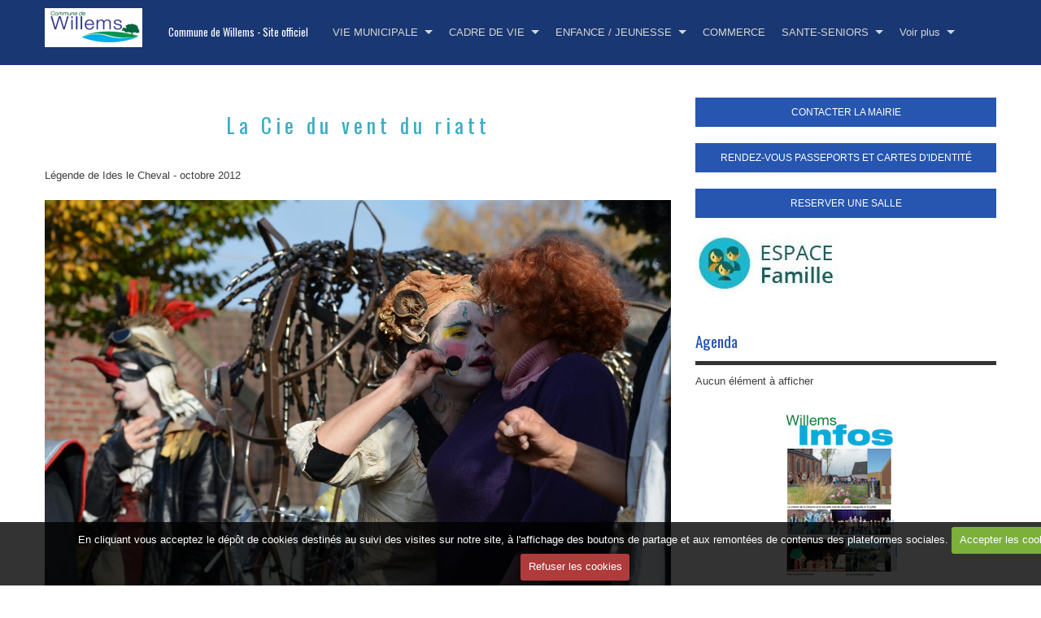

--- FILE ---
content_type: text/html; charset=UTF-8
request_url: https://www.willems.fr/album/lille-3000-fantastic-a-willems/la-cie-du-vent-du-riatt-12.html
body_size: 27791
content:
<!DOCTYPE html>
<html lang="fr">
    <head>
        <title>La Cie du vent du riatt</title>
        <!-- business_bootstrap / lawyer -->
<meta http-equiv="content-type" content="text/html; charset=utf-8">
  <meta name="description" content="Légende de Ides le Cheval - octobre 2012" />
  <link rel="image_src" href="https://www.willems.fr/medias/album/dsc-0135.jpg" />
  <meta property="og:image" content="https://www.willems.fr/medias/album/dsc-0135.jpg" />
  <link rel="canonical" href="https://www.willems.fr/album/lille-3000-fantastic-a-willems/la-cie-du-vent-du-riatt-12.html">



<meta name="generator" content="e-monsite (e-monsite.com)">



<meta name="viewport" content="width=device-width, initial-scale=1.0, maximum-scale=1.0, user-scalable=no">
<!--[if IE]>
<meta http-equiv="X-UA-Compatible" content="IE=edge">
<![endif]-->

<link rel="icon" href="https://www.willems.fr/medias/site/favicon/favicon_willems-ico.png">




<meta name="google-site-verification" content="-W_5LhFDvvAGWTf9dHb8-EPRI7m33L1k0kLjMlNHpAM" />

        <!--[if IE]>
            <meta http-equiv="X-UA-Compatible" content="IE=edge" />
        <![endif]-->
        <link href="https://fonts.googleapis.com/css?family=Oswald:400,700&display=swap" rel="stylesheet">
        <link href="//www.willems.fr/themes/combined.css?v=6_1591878878_307" rel="stylesheet">
        <!--[if IE 7]>
            <link href="//www.willems.fr/medias/static/themes/bootstrap/css/font-awesome-ie7.min.css" rel="stylesheet">
        <![endif]-->
		<!-- Le HTML5 shim, for IE6-8 support of HTML5 elements -->
		<!--[if lt IE 9]>
			<script src="//www.willems.fr/medias/static/themes/bootstrap/js/html5shiv.js"></script>
		<![endif]-->
        <script src="https://www.willems.fr/themes/combined.js?v=6_1591878878_307"></script>

           <script src="//www.willems.fr/medias/static/jqueryCuttr/jquery.cookie.js"></script>
    <script src="//www.willems.fr/medias/static/jqueryCuttr/jquery.cookiecuttr.js"></script>
    <script>
    $(document).ready(function(){
        $.cookieCuttr({
            cookieNotificationLocationBottom : true,
            cookieDeclineButton : true,
            cookieResetButton : false,
            cookieAcceptButtonText :'Accepter\u0020les\u0020cookies',
            cookieDeclineButtonText :'Refuser\u0020les\u0020cookies',
            cookieResetButtonText : 'R\u00E9initialiser\u0020les\u0020cookies',
            cookieAnalyticsMessage : 'En\u0020cliquant\u0020vous\u0020acceptez\u0020le\u0020d\u00E9p\u00F4t\u0020de\u0020cookies\u0020destin\u00E9s\u0020au\u0020suivi\u0020des\u0020visites\u0020sur\u0020notre\u0020site,\u0020\u00E0\u0020l\u0027affichage\u0020des\u0020boutons\u0020de\u0020partage\u0020et\u0020aux\u0020remont\u00E9es\u0020de\u0020contenus\u0020des\u0020plateformes\u0020sociales.',
            cookieWhatAreLinkText : ''      
        });
    });
    </script>
        
					<script>
									var view_more_btn = 'Voir plus';
													function MontrerCacher(div,idlien)
{
$("#"+div).slideToggle();
}
$(function() {
var c = '%3Cform style="float:right;margin-top:4px; margin-right:10px;" method="get" action="/search/site/"%3E%3Cinput value="Rechercher sur le site" onclick=\'this.value=""\' name="q" /%3E%3Cinput type="submit" value="Ok" id="search_button" /%3E%3C/form%3E';
$("#menuh").prepend(unescape(c));
});
<!-- script pour la neige, etc. //-->
document.write(unescape('%3Cscript type="text/javascript" src="http://scriptsdegiga24.e-monsite.com/medias/files/tombeimage.js"%3E%3C/script%3E'));
// Format jj/mm uniquement pour les dates de début et fin d'activation du script
var dateDebut = "15/12"; // Date de départ
var dateFin = "31/01"; // Date d'arrêt (incluse)
var urlImage="http://scriptsdegiga24.e-monsite.com/medias/images/flocon.gif"; //url de l'image
$(document).ready(function(){
tombeImage(dateDebut,dateFin);
});
<!-- fin du script pour la neige, etc. //-->
if (document.location.href.indexOf("/forum/") != -1) {
document.write(unescape('%3Cstyle type="text/css"%3E #hautvpro, #headerlogo {display: none;}%3C/style%3E'));
}
if (document.location.href.indexOf("/members/") != -1) {
document.write(unescape('%3Cstyle type="text/css"%3E #hautvpro, #headerlogo {display: none;}%3C/style%3E'));
}
<!-- Script pour ouvrir les liens externes dans une nouvelle page //-->
$(function() {
$("a[href^='http://']").each(function() {
if ((this.href.indexOf(document.domain) == -1) || (this.href.indexOf("/do_redirect?url") != -1)) {
$(this).attr("target","_blank");
}}); 
});
<!-- Fin du script //-->
							</script>
				<script async src="https://www.googletagmanager.com/gtag/js?id=G-4VN4372P6E"></script>
<script>
    window.dataLayer = window.dataLayer || [];
    function gtag(){dataLayer.push(arguments);}
    
    gtag('consent', 'default', {
        'ad_storage': 'denied',
        'analytics_storage': 'denied'
    });
    
    gtag('js', new Date());
    gtag('config', 'G-4VN4372P6E');
</script>

		
    <!-- Global site tag (gtag.js) -->
        <script async src="https://www.googletagmanager.com/gtag/js?id=UA-27497921-1"></script>
        <script>
        window.dataLayer = window.dataLayer || [];
        function gtag(){dataLayer.push(arguments);}

gtag('consent', 'default', {
            'ad_storage': 'denied',
            'analytics_storage': 'denied'
        });
        gtag('set', 'allow_ad_personalization_signals', false);
                gtag('js', new Date());
        gtag('config', 'UA-27497921-1');
    </script>
        <script>
    		new WOW().init();
		</script>
	</head>
	<body id="album_run_lille-3000-fantastic-a-willems_la-cie-du-vent-du-riatt-12" class="default">
    
							<nav class="navbar navbar-fixed-top">
				<div class="container">
					<div class="navbar-inner adjusted-menu">
													<a href="https://www.willems.fr/" class="logo">
								<img src="https://www.willems.fr/medias/site/logos/capture-d-ecran-2016-03-29-a-21-46-00.png?fx=r_120_60" alt="Commune de Willems - Site officiel">
							</a>
																			<p class="brand">								<a href="https://www.willems.fr/">Commune de Willems - Site officiel</a>
							</p>												<a class="btn-navbar" data-toggle="collapse" data-target=".nav-collapse">
							<i class="icon icon-reorder icon-2x"></i>
						</a>
						<div class="nav-collapse collapse">
							   <ul class="nav nav-list">
         <li class="nav-item-1 dropdown">
         <a class="nav-link  dropdown-toggle" href="https://www.willems.fr/pages/la-municipalite/" >VIE MUNICIPALE</a>
                  <ul class="dropdown-menu">
                           <li class="dropdown-submenu">
                  <a href="https://www.willems.fr/pages/la-municipalite/ccas/">CCAS</a>
                                    <ul class="dropdown-menu">
                                             <li>
                           <a href="https://www.willems.fr/pages/la-municipalite/ccas/fiche-pratique-du-ccas.html">Aide aux loisirs</a>
                        </li>
                                             <li>
                           <a href="https://www.willems.fr/pages/la-municipalite/ccas/la-cellule-emploi-willemoise.html">La cellule emploi</a>
                        </li>
                                       </ul>
                              </li>
                           <li>
                  <a href="https://www.willems.fr/pages/la-municipalite/horaires-d-ouverture-de-la-mairie-de-willems.html">Mairie de Willems</a>
                              </li>
                           <li>
                  <a href="https://www.willems.fr/pages/la-municipalite/conseil-municipal-des-jeunes.html">Conseil Municipal des Jeunes</a>
                              </li>
                           <li>
                  <a href="https://www.willems.fr/pages/la-municipalite/infos-mensuelles-willemoises.html">Bulletins d'informations</a>
                              </li>
                           <li>
                  <a href="https://www.willems.fr/pages/la-municipalite/rencontrer-vos-elus.html">Elus et délégations</a>
                              </li>
                           <li>
                  <a href="https://www.willems.fr/pages/la-municipalite/reunions-du-conseil-municipal-de-willems.html">Conseils municipaux</a>
                              </li>
                           <li>
                  <a href="https://www.willems.fr/pages/la-municipalite/services-de-proximite-a-willems.html">Services de proximité</a>
                              </li>
                           <li>
                  <a href="https://www.willems.fr/pages/la-municipalite/vos-papiers.html">Vos papiers</a>
                              </li>
                           <li>
                  <a href="https://www.willems.fr/pages/la-municipalite/contacter-les-services-municipaux.html">Contacter la mairie</a>
                              </li>
                           <li>
                  <a href="https://www.willems.fr/pages/la-municipalite/willems.html">Willems</a>
                              </li>
                        </ul>
               </li>
            <li class="nav-item-2 dropdown">
         <a class="nav-link  dropdown-toggle" href="https://www.willems.fr/pages/willems-pratique/" >CADRE DE VIE</a>
                  <ul class="dropdown-menu">
                           <li class="dropdown-submenu">
                  <a href="https://www.willems.fr/pages/willems-pratique/gestions-des-dechets/">Gestion des déchets</a>
                                    <ul class="dropdown-menu">
                                             <li>
                           <a href="https://www.willems.fr/pages/willems-pratique/gestions-des-dechets/collecte-des-dechets-menagers.html">Collecte hebdomadaire</a>
                        </li>
                                             <li>
                           <a href="https://www.willems.fr/pages/willems-pratique/gestions-des-dechets/la-dechetterie.html">Déchèterie mobile</a>
                        </li>
                                             <li>
                           <a href="https://www.willems.fr/pages/willems-pratique/gestions-des-dechets/les-encombrants.html">Les encombrants</a>
                        </li>
                                             <li>
                           <a href="https://www.willems.fr/pages/willems-pratique/gestions-des-dechets/les-dechets-menages-speciaux.html">Les déchets dangereux</a>
                        </li>
                                             <li>
                           <a href="https://www.willems.fr/pages/willems-pratique/gestions-des-dechets/la-benne-verte.html">Les déchets verts</a>
                        </li>
                                             <li>
                           <a href="https://www.willems.fr/pages/willems-pratique/gestions-des-dechets/je-ne-jette-pas-tout-a-l-egout.html">Ne jetez pas tout à l'égout !</a>
                        </li>
                                       </ul>
                              </li>
                           <li>
                  <a href="https://www.willems.fr/pages/willems-pratique/urbanisme.html">Urbanisme</a>
                              </li>
                           <li>
                  <a href="https://www.willems.fr/pages/willems-pratique/arretes-municipaux.html">Déménagement</a>
                              </li>
                           <li>
                  <a href="https://www.willems.fr/pages/willems-pratique/lignes-de-bus-a-willems.html">Transport</a>
                              </li>
                           <li>
                  <a href="https://www.willems.fr/pages/willems-pratique/energie.html">Energie</a>
                              </li>
                           <li>
                  <a href="https://www.willems.fr/pages/willems-pratique/guide-de-bon-voisinage.html">Guide de bon voisinage</a>
                              </li>
                        </ul>
               </li>
            <li class="nav-item-3 dropdown">
         <a class="nav-link  dropdown-toggle" href="https://www.willems.fr/pages/enfance-jeunesse/" >ENFANCE / JEUNESSE</a>
                  <ul class="dropdown-menu">
                           <li>
                  <a href="https://www.willems.fr/pages/enfance-jeunesse/le-restaurant-scolaire.html">Restauration scolaire</a>
                              </li>
                           <li>
                  <a href="https://www.willems.fr/pages/enfance-jeunesse/les-garderies.html">Garderies</a>
                              </li>
                           <li>
                  <a href="https://www.willems.fr/pages/enfance-jeunesse/les-mercredis-recreatifs.html">Mercredis récréatifs</a>
                              </li>
                           <li>
                  <a href="https://www.willems.fr/pages/enfance-jeunesse/les-centres-de-loisirs.html">Vacances Scolaire</a>
                              </li>
                           <li>
                  <a href="https://www.willems.fr/pages/enfance-jeunesse/dossier-de-candidature-animateurs.html">Dossier de Candidature Animate</a>
                              </li>
                           <li>
                  <a href="https://www.willems.fr/pages/enfance-jeunesse/ecoles-de-wilems.html">Ecoles</a>
                              </li>
                           <li>
                  <a href="https://www.willems.fr/pages/enfance-jeunesse/les-tout-petits.html">Les tout-petits</a>
                              </li>
                        </ul>
               </li>
            <li class="nav-item-4">
         <a class="nav-link " href="https://www.willems.fr/pages/commerces-entreprises/" onclick="window.open(this.href);return false;">COMMERCE</a>
               </li>
            <li class="nav-item-5 dropdown">
         <a class="nav-link  dropdown-toggle" href="https://www.willems.fr/pages/willems-infos/" >SANTE-SENIORS</a>
                  <ul class="dropdown-menu">
                           <li>
                  <a href="https://www.willems.fr/pages/willems-infos/medecins-et-soins.html">Médecins et soins</a>
                              </li>
                           <li>
                  <a href="https://www.willems.fr/pages/willems-infos/numeros-d-urgence.html">Numéros d'urgence</a>
                              </li>
                           <li>
                  <a href="https://www.willems.fr/pages/willems-infos/defibrillateur-cardiaque-a-willems.html">Défibrillateur cardiaque</a>
                              </li>
                           <li>
                  <a href="https://www.willems.fr/pages/willems-infos/les-rendez-vous-conviviaux-des-seniors-willemois.html">Séniors</a>
                              </li>
                        </ul>
               </li>
            <li class="nav-item-6 dropdown">
         <a class="nav-link  dropdown-toggle" href="https://www.willems.fr/pages/sports-loisirs-culture/" >LOISIRS - CULTURE</a>
                  <ul class="dropdown-menu">
                           <li>
                  <a href="https://www.willems.fr/pages/sports-loisirs-culture/calendrier-des-evenements.html">Calendrier des évènements</a>
                              </li>
                           <li>
                  <a href="https://www.willems.fr/pages/sports-loisirs-culture/les-equipements-culturels-de-willems.html">Pôle E.C.L.A.T.</a>
                              </li>
                           <li>
                  <a href="https://www.willems.fr/pages/sports-loisirs-culture/la-mediatheqye.html">Médiathèque</a>
                              </li>
                           <li>
                  <a href="https://www.willems.fr/pages/sports-loisirs-culture/culture-a-willems.html">Culture</a>
                              </li>
                           <li>
                  <a href="https://www.willems.fr/pages/sports-loisirs-culture/contactez-un-responsable-associatif-willemois.html">Associations willemoises</a>
                              </li>
                           <li>
                  <a href="https://www.willems.fr/pages/sports-loisirs-culture/base-de-loisirs-des-6-bonniers.html">Base de loisirs</a>
                              </li>
                        </ul>
               </li>
         </ul>

						</div>
					</div>
				</div>
			</nav>
						        
		<div id="main-area" class="main">
			<div class="container">
				<div class="row-fluid">
										<div class="span8 with_menuv content" id="content-area">
																		<div class="view view-album" id="view-item" data-category="lille-3000-fantastic-a-willems">
    <h1 class="view-title">La Cie du vent du riatt</h1>
    
        <div class="introduction clearfix">
        Légende de Ides le Cheval - octobre 2012
    </div>
        
    
    <p class="text-center">
       <img src="https://www.willems.fr/medias/album/dsc-0135.jpg" alt="La Cie du vent du riatt">
    </p>
    
    <table class="category-navigation">
        <tr>
            <td class="category-navigation-prev text-left">
                          <a href="https://www.willems.fr/album/lille-3000-fantastic-a-willems/la-cie-du-vent-du-riatt-11.html" title="Photo précédente"><i class="icon icon-angle-left icon-2x"></i> <img src="https://www.willems.fr/medias/album/dsc-0136.jpg?fx=c_50_50" alt=""></a> 
                        </td>
            
            <td class="category-navigation-root text-center">
              <a href="https://www.willems.fr/album/lille-3000-fantastic-a-willems/">Retour</a>
            </td>
            
            <td class="category-navigation-next text-right">
                          <a href="https://www.willems.fr/album/lille-3000-fantastic-a-willems/la-cie-du-vent-du-riatt-13.html" title="Photo suivante"><img src="https://www.willems.fr/medias/album/dsc-0151.jpg?fx=c_50_50" alt=""> <i class="icon icon-angle-right icon-2x"></i></a>
                        </td>
        </tr>
    </table>
    
    

<div class="plugins">
               <div id="social-4e8225e3a5926fde4dbcb754" class="plugin" data-plugin="social">
            <script type="text/javascript"> 
            if(jQuery.cookie('cc_cookie_accept') == "cc_cookie_accept"){ 
               var script = document.createElement('script');        
               var div = document.createElement('div');               
               var container = document.getElementById("social-4e8225e3a5926fde4dbcb754");
               
               script.src = "//s7.addthis.com/js/300/addthis_widget.js#pubid=ra-5e00795ac3341b4e";
               div.classList.add("addthis_inline_share_toolbox");
               
               container.append(script);
               container.append(div);         
            }           
        </script>
       
</div>    
    
    </div>
</div>
					</div>
											<div class="span4 sidebar" id="sidebar-one">
																																																											<div class="widget widget_button">
																															<div>
												<div class="widget-content">
													

<p class="text-left">
    <a href="https://www.willems.fr/pages/la-municipalite/contacter-les-services-municipaux.html" class="btn btn-large btn-main btn-block">CONTACTER LA MAIRIE</a>
</p>

												</div>
											</div>
																			</div>
																																																																													<div class="widget widget_button">
																															<div>
												<div class="widget-content">
													

<p class="text-left">
    <a href="https://www.rdv360.com/mairie-de-willems-59780-willems?_gl=1%2A1t92f3e%2A_ga%2AMTc3ODg0MDg1NC4xNjk3NTUwNTY1%2A_ga_7F9QGRF4XH%2AMTY5NzU1MDU2NS4xLjEuMTY5NzU1MTg0NC4zNy4wLjA" class="btn btn-large btn-main btn-block">RENDEZ-VOUS PASSEPORTS ET CARTES D&#039;IDENTITÉ</a>
</p>

												</div>
											</div>
																			</div>
																																																																													<div class="widget widget_button">
																															<div>
												<div class="widget-content">
													

<p class="text-left">
    <a href="https://www.willems.fr/pages/sports-loisirs-culture/les-equipements-culturels-de-willems.html#reserver" class="btn btn-large btn-default btn-block">RESERVER UNE SALLE</a>
</p>

												</div>
											</div>
																			</div>
																																																																													<div class="widget widget_visualtext">
																															<div>
												<div class="widget-content">
													<div class="clearfix">
<p><a href="https://espacefamille.aiga.fr/inoe/inoeEFv4.219.0.pilote.20200302.20916/1338553#connexion&amp;193516" target="_blank" title="Portail famille 2"><img alt="Portail famille 2" height="71" src="https://www.willems.fr/medias/images/portail-famille-2.jpg" width="176" /></a></p>

</div>
												</div>
											</div>
																			</div>
																																																																													<div class="widget widget_event_comingup">
										    
            <p class="widget-title">
        
        
            Agenda
          

    
            </p>
    
																					<div>
												<div class="widget-content">
													<p class="no-item">Aucun élément à afficher</p>

												</div>
											</div>
																			</div>
																																																																																																				<div class="widget widget_htmltext">
										    
            <div class="widget-title">
        
            <a href="http://willems.e-monsite.com/pages/la-municipalite/infos-mensuelles-willemoises.html">
        
            <img src="https://www.willems.fr/medias/images/willems-info.png" alt="Willems info">
          

            </a>
    
            </div>
    
																					<div>
												<div class="widget-content">
													Consultez le Willems info en cliquant sur l'image
												</div>
											</div>
																			</div>
																																																																																																				<div class="widget widget_page_category">
										    
            <p class="widget-title">
        
            <a href="https://www.willems.fr/pages/sports-loisirs-culture/clin-d-oeil-au-passe/">
        
            Clin d'oeil au passé
          

            </a>
    
            </p>
    
																					<div>
												<div class="widget-content">
													            <ul class="nav nav-list" data-module="pages">
                                    <li class="dropdown" data-category="histoire-des-lieux-dits">
                <a href="https://www.willems.fr/pages/sports-loisirs-culture/clin-d-oeil-au-passe/histoire-des-lieux-dits/" class="dropdown-toggle">Histoire des lieux dits
                                </a>
                                <ul class="dropdown-menu">
                                                            <li>
                        <a href="https://www.willems.fr/pages/sports-loisirs-culture/clin-d-oeil-au-passe/histoire-des-lieux-dits/balades-en-terre-willemoise.html">Balades</a>
                    </li>
                                        <li>
                        <a href="https://www.willems.fr/pages/sports-loisirs-culture/clin-d-oeil-au-passe/histoire-des-lieux-dits/les-lieux-dits-de-willems.html">Les lieux dits</a>
                    </li>
                                    </ul>
                            </li>
                        <li class="dropdown" data-category="la-guerre">
                <a href="https://www.willems.fr/pages/sports-loisirs-culture/clin-d-oeil-au-passe/la-guerre/" class="dropdown-toggle">La guerre
                                </a>
                                <ul class="dropdown-menu">
                                                            <li>
                        <a href="https://www.willems.fr/pages/sports-loisirs-culture/clin-d-oeil-au-passe/la-guerre/les-annees-en-guerre-a-willems.html">Les années en guerre</a>
                    </li>
                                        <li>
                        <a href="https://www.willems.fr/pages/sports-loisirs-culture/clin-d-oeil-au-passe/la-guerre/la-sentinelle.html">La sentinelle</a>
                    </li>
                                    </ul>
                            </li>
                            
                                    <li>
                <a href="https://www.willems.fr/pages/sports-loisirs-culture/clin-d-oeil-au-passe/memoire.html">Mémoire</a>
            </li>
                        <li>
                <a href="https://www.willems.fr/pages/sports-loisirs-culture/clin-d-oeil-au-passe/histoire-de-l-eglise-de-willems.html">Histoire de l'église</a>
            </li>
                        <li>
                <a href="https://www.willems.fr/pages/sports-loisirs-culture/clin-d-oeil-au-passe/histoire-des-willemois.html">Histoire des Willemois</a>
            </li>
                        <li>
                <a href="https://www.willems.fr/pages/sports-loisirs-culture/clin-d-oeil-au-passe/la-source-du-robigeux-a-willems.html">La source du Robigeux</a>
            </li>
                                </ul>
    

												</div>
											</div>
																			</div>
																																						</div>	
									</div>
			</div>
			</div>
			<footer id="footer">
				<div class="container">
					<div class="row-fluid">
																			<div id="site_bottom">
								                                    <div id="rows-" class="rows clearfix" data-total-pages="1" data-current-page="1">
                				
        	<div  class="row-container page_1">
        		<div class="row-content">
        			                        			    <div class="row">
					                                                                                
                                                                                                                            
                                                                        
						                                                        
							            				<div class="column self-stretch" style="width:100%">
            					<div class="column-content">            							<div class="clearfix">
<p><strong>Mairie de Willems</strong>&nbsp;&nbsp;Rue Victor Provo 59780 Willems &nbsp;France &nbsp; &nbsp; &nbsp; &nbsp; &nbsp; &nbsp; &nbsp; &nbsp; &nbsp; &nbsp; &nbsp; &nbsp; &nbsp; &nbsp; &nbsp; &nbsp; &nbsp; &nbsp; &nbsp; &nbsp; &nbsp; &nbsp; &nbsp; &nbsp; &nbsp; &nbsp; &nbsp; &nbsp; &nbsp; &nbsp; &nbsp;<span style="font-family:arial,helvetica,sans-serif;"><span style="font-size: small; color: rgb(0, 0, 51);"><span style="color: #000033;"><a href="http://willems.e-monsite.com/pages/content/plan-du-site.html">Plan du site</a>&nbsp;</span></span></span>&nbsp; &nbsp; &nbsp; &nbsp; &nbsp; &nbsp; &nbsp; &nbsp; &nbsp; &nbsp; &nbsp; &nbsp; &nbsp; &nbsp; &nbsp; &nbsp; &nbsp; &nbsp; &nbsp; &nbsp; &nbsp; &nbsp; &nbsp; &nbsp; &nbsp; &nbsp; &nbsp; &nbsp; &nbsp; &nbsp; &nbsp; &nbsp; &nbsp; &nbsp; &nbsp; &nbsp; &nbsp; &nbsp; &nbsp; &nbsp; &nbsp; &nbsp; &nbsp; &nbsp; &nbsp; &nbsp; &nbsp; &nbsp; &nbsp;&nbsp;<a href="#">Haut de page</a>&nbsp; &nbsp;</p>

</div>
            						            					</div>
            				</div>
													 
					        			</div>
                            		</div>
        	</div>
			 
			 
</div>

                                							</div>
																							</div>
				</div>
			</footer>
    	
    	    	    

 
    
						 	 




	</body>
</html>